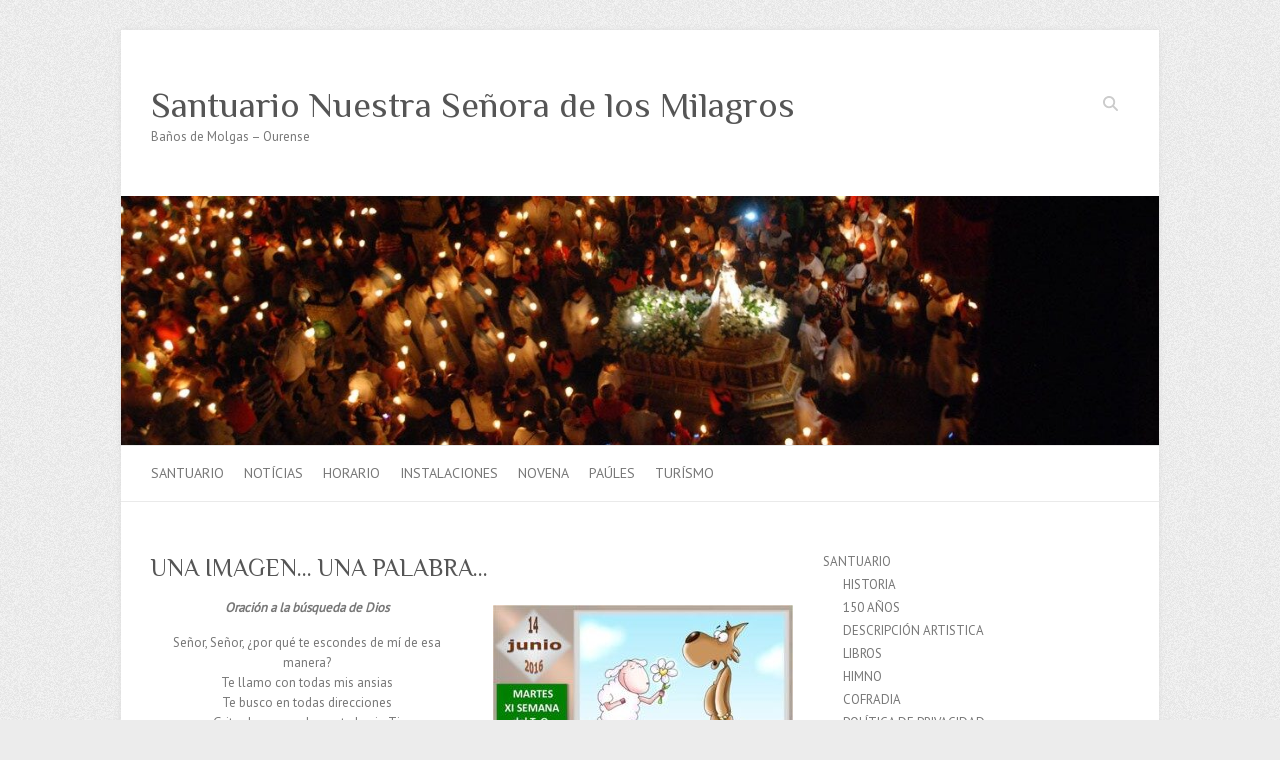

--- FILE ---
content_type: text/html; charset=UTF-8
request_url: https://www.santuariomilagros.com/una-imagen-una-palabra-341/
body_size: 42605
content:

<!DOCTYPE html>
<html lang="es">
<head>

		<meta charset="UTF-8" />
	<meta name="viewport" content="width=device-width">
	<link rel="profile" href="http://gmpg.org/xfn/11" />
	<link rel="pingback" href="https://www.santuariomilagros.com/xmlrpc.php" />	
<meta name='robots' content='index, follow, max-image-preview:large, max-snippet:-1, max-video-preview:-1' />

	<!-- This site is optimized with the Yoast SEO plugin v26.7 - https://yoast.com/wordpress/plugins/seo/ -->
	<title>UNA IMAGEN... UNA PALABRA... - Santuario Nuestra Señora de los Milagros</title>
	<link rel="canonical" href="https://www.santuariomilagros.com/una-imagen-una-palabra-341/" />
	<meta property="og:locale" content="es_ES" />
	<meta property="og:type" content="article" />
	<meta property="og:title" content="UNA IMAGEN... UNA PALABRA... - Santuario Nuestra Señora de los Milagros" />
	<meta property="og:description" content="Oración a la búsqueda de Dios Señor, Señor, ¿por qué te escondes de mí de esa manera? Te llamo con todas mis ansias Te busco en todas direcciones Grito desesperadamente hacia Ti Me ofrezco a Ti por entero&#8230; ¿Qué más quieres?&hellip;" />
	<meta property="og:url" content="https://www.santuariomilagros.com/una-imagen-una-palabra-341/" />
	<meta property="og:site_name" content="Santuario Nuestra Señora de los Milagros" />
	<meta property="article:published_time" content="2016-06-15T08:12:02+00:00" />
	<meta property="og:image" content="https://www.santuariomilagros.com/wp-content/uploads/2016/06/Martes-XI-Ordinario-300x203.jpg" />
	<meta name="author" content="admin" />
	<meta name="twitter:card" content="summary_large_image" />
	<meta name="twitter:label1" content="Escrito por" />
	<meta name="twitter:data1" content="admin" />
	<meta name="twitter:label2" content="Tiempo de lectura" />
	<meta name="twitter:data2" content="1 minuto" />
	<script type="application/ld+json" class="yoast-schema-graph">{"@context":"https://schema.org","@graph":[{"@type":"Article","@id":"https://www.santuariomilagros.com/una-imagen-una-palabra-341/#article","isPartOf":{"@id":"https://www.santuariomilagros.com/una-imagen-una-palabra-341/"},"author":{"name":"admin","@id":"https://www.santuariomilagros.com/#/schema/person/8c333ffeee80183aa73d9cc4cce4833d"},"headline":"UNA IMAGEN&#8230; UNA PALABRA&#8230;","datePublished":"2016-06-15T08:12:02+00:00","mainEntityOfPage":{"@id":"https://www.santuariomilagros.com/una-imagen-una-palabra-341/"},"wordCount":207,"image":{"@id":"https://www.santuariomilagros.com/una-imagen-una-palabra-341/#primaryimage"},"thumbnailUrl":"https://www.santuariomilagros.com/wp-content/uploads/2016/06/Martes-XI-Ordinario-300x203.jpg","inLanguage":"es"},{"@type":"WebPage","@id":"https://www.santuariomilagros.com/una-imagen-una-palabra-341/","url":"https://www.santuariomilagros.com/una-imagen-una-palabra-341/","name":"UNA IMAGEN... UNA PALABRA... - Santuario Nuestra Señora de los Milagros","isPartOf":{"@id":"https://www.santuariomilagros.com/#website"},"primaryImageOfPage":{"@id":"https://www.santuariomilagros.com/una-imagen-una-palabra-341/#primaryimage"},"image":{"@id":"https://www.santuariomilagros.com/una-imagen-una-palabra-341/#primaryimage"},"thumbnailUrl":"https://www.santuariomilagros.com/wp-content/uploads/2016/06/Martes-XI-Ordinario-300x203.jpg","datePublished":"2016-06-15T08:12:02+00:00","author":{"@id":"https://www.santuariomilagros.com/#/schema/person/8c333ffeee80183aa73d9cc4cce4833d"},"breadcrumb":{"@id":"https://www.santuariomilagros.com/una-imagen-una-palabra-341/#breadcrumb"},"inLanguage":"es","potentialAction":[{"@type":"ReadAction","target":["https://www.santuariomilagros.com/una-imagen-una-palabra-341/"]}]},{"@type":"ImageObject","inLanguage":"es","@id":"https://www.santuariomilagros.com/una-imagen-una-palabra-341/#primaryimage","url":"https://www.santuariomilagros.com/wp-content/uploads/2016/06/Martes-XI-Ordinario-300x203.jpg","contentUrl":"https://www.santuariomilagros.com/wp-content/uploads/2016/06/Martes-XI-Ordinario-300x203.jpg"},{"@type":"BreadcrumbList","@id":"https://www.santuariomilagros.com/una-imagen-una-palabra-341/#breadcrumb","itemListElement":[{"@type":"ListItem","position":1,"name":"Portada","item":"https://www.santuariomilagros.com/"},{"@type":"ListItem","position":2,"name":"NOTÍCIAS","item":"https://www.santuariomilagros.com/noticias/"},{"@type":"ListItem","position":3,"name":"UNA IMAGEN&#8230; UNA PALABRA&#8230;"}]},{"@type":"WebSite","@id":"https://www.santuariomilagros.com/#website","url":"https://www.santuariomilagros.com/","name":"Santuario Nuestra Señora de los Milagros","description":"Baños de Molgas – Ourense","potentialAction":[{"@type":"SearchAction","target":{"@type":"EntryPoint","urlTemplate":"https://www.santuariomilagros.com/?s={search_term_string}"},"query-input":{"@type":"PropertyValueSpecification","valueRequired":true,"valueName":"search_term_string"}}],"inLanguage":"es"},{"@type":"Person","@id":"https://www.santuariomilagros.com/#/schema/person/8c333ffeee80183aa73d9cc4cce4833d","name":"admin","image":{"@type":"ImageObject","inLanguage":"es","@id":"https://www.santuariomilagros.com/#/schema/person/image/","url":"https://secure.gravatar.com/avatar/9b54454f3b2af96d3055d8399a32cd53db5bc7f5688f522e18fafc1446124137?s=96&d=mm&r=g","contentUrl":"https://secure.gravatar.com/avatar/9b54454f3b2af96d3055d8399a32cd53db5bc7f5688f522e18fafc1446124137?s=96&d=mm&r=g","caption":"admin"},"sameAs":["https://www.santuariomilagros.com"],"url":"https://www.santuariomilagros.com/author/adcontrolwp/"}]}</script>
	<!-- / Yoast SEO plugin. -->


<link rel='dns-prefetch' href='//www.googletagmanager.com' />
<link rel='dns-prefetch' href='//fonts.googleapis.com' />
<link rel="alternate" type="application/rss+xml" title="Santuario Nuestra Señora de los Milagros &raquo; Feed" href="https://www.santuariomilagros.com/feed/" />
<link rel="alternate" type="application/rss+xml" title="Santuario Nuestra Señora de los Milagros &raquo; Feed de los comentarios" href="https://www.santuariomilagros.com/comments/feed/" />
<link rel="alternate" title="oEmbed (JSON)" type="application/json+oembed" href="https://www.santuariomilagros.com/wp-json/oembed/1.0/embed?url=https%3A%2F%2Fwww.santuariomilagros.com%2Funa-imagen-una-palabra-341%2F" />
<link rel="alternate" title="oEmbed (XML)" type="text/xml+oembed" href="https://www.santuariomilagros.com/wp-json/oembed/1.0/embed?url=https%3A%2F%2Fwww.santuariomilagros.com%2Funa-imagen-una-palabra-341%2F&#038;format=xml" />
<style id='wp-img-auto-sizes-contain-inline-css' type='text/css'>
img:is([sizes=auto i],[sizes^="auto," i]){contain-intrinsic-size:3000px 1500px}
/*# sourceURL=wp-img-auto-sizes-contain-inline-css */
</style>
<style id='wp-emoji-styles-inline-css' type='text/css'>

	img.wp-smiley, img.emoji {
		display: inline !important;
		border: none !important;
		box-shadow: none !important;
		height: 1em !important;
		width: 1em !important;
		margin: 0 0.07em !important;
		vertical-align: -0.1em !important;
		background: none !important;
		padding: 0 !important;
	}
/*# sourceURL=wp-emoji-styles-inline-css */
</style>
<style id='wp-block-library-inline-css' type='text/css'>
:root{--wp-block-synced-color:#7a00df;--wp-block-synced-color--rgb:122,0,223;--wp-bound-block-color:var(--wp-block-synced-color);--wp-editor-canvas-background:#ddd;--wp-admin-theme-color:#007cba;--wp-admin-theme-color--rgb:0,124,186;--wp-admin-theme-color-darker-10:#006ba1;--wp-admin-theme-color-darker-10--rgb:0,107,160.5;--wp-admin-theme-color-darker-20:#005a87;--wp-admin-theme-color-darker-20--rgb:0,90,135;--wp-admin-border-width-focus:2px}@media (min-resolution:192dpi){:root{--wp-admin-border-width-focus:1.5px}}.wp-element-button{cursor:pointer}:root .has-very-light-gray-background-color{background-color:#eee}:root .has-very-dark-gray-background-color{background-color:#313131}:root .has-very-light-gray-color{color:#eee}:root .has-very-dark-gray-color{color:#313131}:root .has-vivid-green-cyan-to-vivid-cyan-blue-gradient-background{background:linear-gradient(135deg,#00d084,#0693e3)}:root .has-purple-crush-gradient-background{background:linear-gradient(135deg,#34e2e4,#4721fb 50%,#ab1dfe)}:root .has-hazy-dawn-gradient-background{background:linear-gradient(135deg,#faaca8,#dad0ec)}:root .has-subdued-olive-gradient-background{background:linear-gradient(135deg,#fafae1,#67a671)}:root .has-atomic-cream-gradient-background{background:linear-gradient(135deg,#fdd79a,#004a59)}:root .has-nightshade-gradient-background{background:linear-gradient(135deg,#330968,#31cdcf)}:root .has-midnight-gradient-background{background:linear-gradient(135deg,#020381,#2874fc)}:root{--wp--preset--font-size--normal:16px;--wp--preset--font-size--huge:42px}.has-regular-font-size{font-size:1em}.has-larger-font-size{font-size:2.625em}.has-normal-font-size{font-size:var(--wp--preset--font-size--normal)}.has-huge-font-size{font-size:var(--wp--preset--font-size--huge)}.has-text-align-center{text-align:center}.has-text-align-left{text-align:left}.has-text-align-right{text-align:right}.has-fit-text{white-space:nowrap!important}#end-resizable-editor-section{display:none}.aligncenter{clear:both}.items-justified-left{justify-content:flex-start}.items-justified-center{justify-content:center}.items-justified-right{justify-content:flex-end}.items-justified-space-between{justify-content:space-between}.screen-reader-text{border:0;clip-path:inset(50%);height:1px;margin:-1px;overflow:hidden;padding:0;position:absolute;width:1px;word-wrap:normal!important}.screen-reader-text:focus{background-color:#ddd;clip-path:none;color:#444;display:block;font-size:1em;height:auto;left:5px;line-height:normal;padding:15px 23px 14px;text-decoration:none;top:5px;width:auto;z-index:100000}html :where(.has-border-color){border-style:solid}html :where([style*=border-top-color]){border-top-style:solid}html :where([style*=border-right-color]){border-right-style:solid}html :where([style*=border-bottom-color]){border-bottom-style:solid}html :where([style*=border-left-color]){border-left-style:solid}html :where([style*=border-width]){border-style:solid}html :where([style*=border-top-width]){border-top-style:solid}html :where([style*=border-right-width]){border-right-style:solid}html :where([style*=border-bottom-width]){border-bottom-style:solid}html :where([style*=border-left-width]){border-left-style:solid}html :where(img[class*=wp-image-]){height:auto;max-width:100%}:where(figure){margin:0 0 1em}html :where(.is-position-sticky){--wp-admin--admin-bar--position-offset:var(--wp-admin--admin-bar--height,0px)}@media screen and (max-width:600px){html :where(.is-position-sticky){--wp-admin--admin-bar--position-offset:0px}}

/*# sourceURL=wp-block-library-inline-css */
</style><style id='global-styles-inline-css' type='text/css'>
:root{--wp--preset--aspect-ratio--square: 1;--wp--preset--aspect-ratio--4-3: 4/3;--wp--preset--aspect-ratio--3-4: 3/4;--wp--preset--aspect-ratio--3-2: 3/2;--wp--preset--aspect-ratio--2-3: 2/3;--wp--preset--aspect-ratio--16-9: 16/9;--wp--preset--aspect-ratio--9-16: 9/16;--wp--preset--color--black: #000000;--wp--preset--color--cyan-bluish-gray: #abb8c3;--wp--preset--color--white: #ffffff;--wp--preset--color--pale-pink: #f78da7;--wp--preset--color--vivid-red: #cf2e2e;--wp--preset--color--luminous-vivid-orange: #ff6900;--wp--preset--color--luminous-vivid-amber: #fcb900;--wp--preset--color--light-green-cyan: #7bdcb5;--wp--preset--color--vivid-green-cyan: #00d084;--wp--preset--color--pale-cyan-blue: #8ed1fc;--wp--preset--color--vivid-cyan-blue: #0693e3;--wp--preset--color--vivid-purple: #9b51e0;--wp--preset--gradient--vivid-cyan-blue-to-vivid-purple: linear-gradient(135deg,rgb(6,147,227) 0%,rgb(155,81,224) 100%);--wp--preset--gradient--light-green-cyan-to-vivid-green-cyan: linear-gradient(135deg,rgb(122,220,180) 0%,rgb(0,208,130) 100%);--wp--preset--gradient--luminous-vivid-amber-to-luminous-vivid-orange: linear-gradient(135deg,rgb(252,185,0) 0%,rgb(255,105,0) 100%);--wp--preset--gradient--luminous-vivid-orange-to-vivid-red: linear-gradient(135deg,rgb(255,105,0) 0%,rgb(207,46,46) 100%);--wp--preset--gradient--very-light-gray-to-cyan-bluish-gray: linear-gradient(135deg,rgb(238,238,238) 0%,rgb(169,184,195) 100%);--wp--preset--gradient--cool-to-warm-spectrum: linear-gradient(135deg,rgb(74,234,220) 0%,rgb(151,120,209) 20%,rgb(207,42,186) 40%,rgb(238,44,130) 60%,rgb(251,105,98) 80%,rgb(254,248,76) 100%);--wp--preset--gradient--blush-light-purple: linear-gradient(135deg,rgb(255,206,236) 0%,rgb(152,150,240) 100%);--wp--preset--gradient--blush-bordeaux: linear-gradient(135deg,rgb(254,205,165) 0%,rgb(254,45,45) 50%,rgb(107,0,62) 100%);--wp--preset--gradient--luminous-dusk: linear-gradient(135deg,rgb(255,203,112) 0%,rgb(199,81,192) 50%,rgb(65,88,208) 100%);--wp--preset--gradient--pale-ocean: linear-gradient(135deg,rgb(255,245,203) 0%,rgb(182,227,212) 50%,rgb(51,167,181) 100%);--wp--preset--gradient--electric-grass: linear-gradient(135deg,rgb(202,248,128) 0%,rgb(113,206,126) 100%);--wp--preset--gradient--midnight: linear-gradient(135deg,rgb(2,3,129) 0%,rgb(40,116,252) 100%);--wp--preset--font-size--small: 13px;--wp--preset--font-size--medium: 20px;--wp--preset--font-size--large: 36px;--wp--preset--font-size--x-large: 42px;--wp--preset--spacing--20: 0.44rem;--wp--preset--spacing--30: 0.67rem;--wp--preset--spacing--40: 1rem;--wp--preset--spacing--50: 1.5rem;--wp--preset--spacing--60: 2.25rem;--wp--preset--spacing--70: 3.38rem;--wp--preset--spacing--80: 5.06rem;--wp--preset--shadow--natural: 6px 6px 9px rgba(0, 0, 0, 0.2);--wp--preset--shadow--deep: 12px 12px 50px rgba(0, 0, 0, 0.4);--wp--preset--shadow--sharp: 6px 6px 0px rgba(0, 0, 0, 0.2);--wp--preset--shadow--outlined: 6px 6px 0px -3px rgb(255, 255, 255), 6px 6px rgb(0, 0, 0);--wp--preset--shadow--crisp: 6px 6px 0px rgb(0, 0, 0);}:where(.is-layout-flex){gap: 0.5em;}:where(.is-layout-grid){gap: 0.5em;}body .is-layout-flex{display: flex;}.is-layout-flex{flex-wrap: wrap;align-items: center;}.is-layout-flex > :is(*, div){margin: 0;}body .is-layout-grid{display: grid;}.is-layout-grid > :is(*, div){margin: 0;}:where(.wp-block-columns.is-layout-flex){gap: 2em;}:where(.wp-block-columns.is-layout-grid){gap: 2em;}:where(.wp-block-post-template.is-layout-flex){gap: 1.25em;}:where(.wp-block-post-template.is-layout-grid){gap: 1.25em;}.has-black-color{color: var(--wp--preset--color--black) !important;}.has-cyan-bluish-gray-color{color: var(--wp--preset--color--cyan-bluish-gray) !important;}.has-white-color{color: var(--wp--preset--color--white) !important;}.has-pale-pink-color{color: var(--wp--preset--color--pale-pink) !important;}.has-vivid-red-color{color: var(--wp--preset--color--vivid-red) !important;}.has-luminous-vivid-orange-color{color: var(--wp--preset--color--luminous-vivid-orange) !important;}.has-luminous-vivid-amber-color{color: var(--wp--preset--color--luminous-vivid-amber) !important;}.has-light-green-cyan-color{color: var(--wp--preset--color--light-green-cyan) !important;}.has-vivid-green-cyan-color{color: var(--wp--preset--color--vivid-green-cyan) !important;}.has-pale-cyan-blue-color{color: var(--wp--preset--color--pale-cyan-blue) !important;}.has-vivid-cyan-blue-color{color: var(--wp--preset--color--vivid-cyan-blue) !important;}.has-vivid-purple-color{color: var(--wp--preset--color--vivid-purple) !important;}.has-black-background-color{background-color: var(--wp--preset--color--black) !important;}.has-cyan-bluish-gray-background-color{background-color: var(--wp--preset--color--cyan-bluish-gray) !important;}.has-white-background-color{background-color: var(--wp--preset--color--white) !important;}.has-pale-pink-background-color{background-color: var(--wp--preset--color--pale-pink) !important;}.has-vivid-red-background-color{background-color: var(--wp--preset--color--vivid-red) !important;}.has-luminous-vivid-orange-background-color{background-color: var(--wp--preset--color--luminous-vivid-orange) !important;}.has-luminous-vivid-amber-background-color{background-color: var(--wp--preset--color--luminous-vivid-amber) !important;}.has-light-green-cyan-background-color{background-color: var(--wp--preset--color--light-green-cyan) !important;}.has-vivid-green-cyan-background-color{background-color: var(--wp--preset--color--vivid-green-cyan) !important;}.has-pale-cyan-blue-background-color{background-color: var(--wp--preset--color--pale-cyan-blue) !important;}.has-vivid-cyan-blue-background-color{background-color: var(--wp--preset--color--vivid-cyan-blue) !important;}.has-vivid-purple-background-color{background-color: var(--wp--preset--color--vivid-purple) !important;}.has-black-border-color{border-color: var(--wp--preset--color--black) !important;}.has-cyan-bluish-gray-border-color{border-color: var(--wp--preset--color--cyan-bluish-gray) !important;}.has-white-border-color{border-color: var(--wp--preset--color--white) !important;}.has-pale-pink-border-color{border-color: var(--wp--preset--color--pale-pink) !important;}.has-vivid-red-border-color{border-color: var(--wp--preset--color--vivid-red) !important;}.has-luminous-vivid-orange-border-color{border-color: var(--wp--preset--color--luminous-vivid-orange) !important;}.has-luminous-vivid-amber-border-color{border-color: var(--wp--preset--color--luminous-vivid-amber) !important;}.has-light-green-cyan-border-color{border-color: var(--wp--preset--color--light-green-cyan) !important;}.has-vivid-green-cyan-border-color{border-color: var(--wp--preset--color--vivid-green-cyan) !important;}.has-pale-cyan-blue-border-color{border-color: var(--wp--preset--color--pale-cyan-blue) !important;}.has-vivid-cyan-blue-border-color{border-color: var(--wp--preset--color--vivid-cyan-blue) !important;}.has-vivid-purple-border-color{border-color: var(--wp--preset--color--vivid-purple) !important;}.has-vivid-cyan-blue-to-vivid-purple-gradient-background{background: var(--wp--preset--gradient--vivid-cyan-blue-to-vivid-purple) !important;}.has-light-green-cyan-to-vivid-green-cyan-gradient-background{background: var(--wp--preset--gradient--light-green-cyan-to-vivid-green-cyan) !important;}.has-luminous-vivid-amber-to-luminous-vivid-orange-gradient-background{background: var(--wp--preset--gradient--luminous-vivid-amber-to-luminous-vivid-orange) !important;}.has-luminous-vivid-orange-to-vivid-red-gradient-background{background: var(--wp--preset--gradient--luminous-vivid-orange-to-vivid-red) !important;}.has-very-light-gray-to-cyan-bluish-gray-gradient-background{background: var(--wp--preset--gradient--very-light-gray-to-cyan-bluish-gray) !important;}.has-cool-to-warm-spectrum-gradient-background{background: var(--wp--preset--gradient--cool-to-warm-spectrum) !important;}.has-blush-light-purple-gradient-background{background: var(--wp--preset--gradient--blush-light-purple) !important;}.has-blush-bordeaux-gradient-background{background: var(--wp--preset--gradient--blush-bordeaux) !important;}.has-luminous-dusk-gradient-background{background: var(--wp--preset--gradient--luminous-dusk) !important;}.has-pale-ocean-gradient-background{background: var(--wp--preset--gradient--pale-ocean) !important;}.has-electric-grass-gradient-background{background: var(--wp--preset--gradient--electric-grass) !important;}.has-midnight-gradient-background{background: var(--wp--preset--gradient--midnight) !important;}.has-small-font-size{font-size: var(--wp--preset--font-size--small) !important;}.has-medium-font-size{font-size: var(--wp--preset--font-size--medium) !important;}.has-large-font-size{font-size: var(--wp--preset--font-size--large) !important;}.has-x-large-font-size{font-size: var(--wp--preset--font-size--x-large) !important;}
/*# sourceURL=global-styles-inline-css */
</style>

<style id='classic-theme-styles-inline-css' type='text/css'>
/*! This file is auto-generated */
.wp-block-button__link{color:#fff;background-color:#32373c;border-radius:9999px;box-shadow:none;text-decoration:none;padding:calc(.667em + 2px) calc(1.333em + 2px);font-size:1.125em}.wp-block-file__button{background:#32373c;color:#fff;text-decoration:none}
/*# sourceURL=/wp-includes/css/classic-themes.min.css */
</style>
<link rel='stylesheet' id='attitude_style-css' href='https://www.santuariomilagros.com/wp-content/themes/attitude/style.css?ver=6.9' type='text/css' media='all' />
<link rel='stylesheet' id='attitude-font-awesome-css' href='https://www.santuariomilagros.com/wp-content/themes/attitude/font-awesome/css/all.min.css?ver=6.9' type='text/css' media='all' />
<link rel='stylesheet' id='google_fonts-css' href='//fonts.googleapis.com/css?family=PT+Sans%7CPhilosopher&#038;ver=6.9' type='text/css' media='all' />
<link rel='stylesheet' id='recent-posts-widget-with-thumbnails-public-style-css' href='https://www.santuariomilagros.com/wp-content/plugins/recent-posts-widget-with-thumbnails/public.css?ver=7.1.1' type='text/css' media='all' />
<script type="text/javascript" src="https://www.santuariomilagros.com/wp-includes/js/jquery/jquery.min.js?ver=3.7.1" id="jquery-core-js"></script>
<script type="text/javascript" src="https://www.santuariomilagros.com/wp-includes/js/jquery/jquery-migrate.min.js?ver=3.4.1" id="jquery-migrate-js"></script>
<script type="text/javascript" src="https://www.santuariomilagros.com/wp-content/themes/attitude/library/js/scripts.js?ver=6.9" id="attitude-scripts-js"></script>
<script type="text/javascript" src="https://www.santuariomilagros.com/wp-content/themes/attitude/library/js/backtotop.js?ver=6.9" id="backtotop-js"></script>

<!-- Fragmento de código de la etiqueta de Google (gtag.js) añadida por Site Kit -->
<!-- Fragmento de código de Google Analytics añadido por Site Kit -->
<script type="text/javascript" src="https://www.googletagmanager.com/gtag/js?id=GT-5NPXDTCS" id="google_gtagjs-js" async></script>
<script type="text/javascript" id="google_gtagjs-js-after">
/* <![CDATA[ */
window.dataLayer = window.dataLayer || [];function gtag(){dataLayer.push(arguments);}
gtag("set","linker",{"domains":["www.santuariomilagros.com"]});
gtag("js", new Date());
gtag("set", "developer_id.dZTNiMT", true);
gtag("config", "GT-5NPXDTCS");
 window._googlesitekit = window._googlesitekit || {}; window._googlesitekit.throttledEvents = []; window._googlesitekit.gtagEvent = (name, data) => { var key = JSON.stringify( { name, data } ); if ( !! window._googlesitekit.throttledEvents[ key ] ) { return; } window._googlesitekit.throttledEvents[ key ] = true; setTimeout( () => { delete window._googlesitekit.throttledEvents[ key ]; }, 5 ); gtag( "event", name, { ...data, event_source: "site-kit" } ); }; 
//# sourceURL=google_gtagjs-js-after
/* ]]> */
</script>
<link rel="https://api.w.org/" href="https://www.santuariomilagros.com/wp-json/" /><link rel="alternate" title="JSON" type="application/json" href="https://www.santuariomilagros.com/wp-json/wp/v2/posts/6567" /><link rel="EditURI" type="application/rsd+xml" title="RSD" href="https://www.santuariomilagros.com/xmlrpc.php?rsd" />
<meta name="generator" content="WordPress 6.9" />
<link rel='shortlink' href='https://www.santuariomilagros.com/?p=6567' />
<meta name="generator" content="Site Kit by Google 1.170.0" />
</head>

<body class="wp-singular post-template-default single single-post postid-6567 single-format-standard wp-theme-attitude ">
		
	<div class="wrapper">
				<header id="branding" >
				
	<div class="container clearfix">
		<div class="hgroup-wrap clearfix">
			<section class="hgroup-right">
			
			<div class="social-profiles clearfix">
				<ul>
			</ul>
			</div><!-- .social-profiles -->	<form action="https://www.santuariomilagros.com/" class="searchform clearfix" method="get">
		<label class="assistive-text" for="s">Buscar</label>
		<input type="text" placeholder="Buscar" class="s field" name="s">
	</form><!-- .searchform -->
				<button class="menu-toggle">Menú adaptable</button>
			</section><!-- .hgroup-right -->	
				<hgroup id="site-logo" class="clearfix">
																		<h2 id="site-title"> 
								<a href="https://www.santuariomilagros.com/" title="Santuario Nuestra Señora de los Milagros" rel="home">
									Santuario Nuestra Señora de los Milagros								</a>
							</h2>
														<h2 id="site-description">Baños de Molgas – Ourense</h2>
																
				</hgroup><!-- #site-logo -->
			
		</div><!-- .hgroup-wrap -->
	</div><!-- .container -->	
					<a href="https://www.santuariomilagros.com/" title="Santuario Nuestra Señora de los Milagros"><img src="https://www.santuariomilagros.com/wp-content/uploads/2024/10/cropped-cropped-cabecera_01.jpg" class="header-image" width="1199" height="288" alt="Santuario Nuestra Señora de los Milagros"></a>
				
	<nav id="access" class="clearfix">
					<div class="container clearfix"><ul class="root"><li id="menu-item-128" class="menu-item menu-item-type-post_type menu-item-object-page menu-item-home menu-item-has-children menu-item-128"><a href="https://www.santuariomilagros.com/">SANTUARIO</a>
<ul class="sub-menu">
	<li id="menu-item-125" class="menu-item menu-item-type-post_type menu-item-object-page menu-item-125"><a href="https://www.santuariomilagros.com/historia/">HISTORIA</a></li>
	<li id="menu-item-440" class="menu-item menu-item-type-post_type menu-item-object-page menu-item-440"><a href="https://www.santuariomilagros.com/150-anos-2/">150 AÑOS</a></li>
	<li id="menu-item-441" class="menu-item menu-item-type-post_type menu-item-object-page menu-item-441"><a href="https://www.santuariomilagros.com/descripcion-artistica/">DESCRIPCIÓN ARTISTICA</a></li>
	<li id="menu-item-442" class="menu-item menu-item-type-post_type menu-item-object-page menu-item-442"><a href="https://www.santuariomilagros.com/libros/">LIBROS</a></li>
	<li id="menu-item-443" class="menu-item menu-item-type-post_type menu-item-object-page menu-item-443"><a href="https://www.santuariomilagros.com/himno/">HIMNO</a></li>
	<li id="menu-item-444" class="menu-item menu-item-type-post_type menu-item-object-page menu-item-444"><a href="https://www.santuariomilagros.com/cofradia/">COFRADIA</a></li>
	<li id="menu-item-127" class="menu-item menu-item-type-post_type menu-item-object-page menu-item-127"><a href="https://www.santuariomilagros.com/politica-de-privacidad/">POLÍTICA DE PRIVACIDAD</a></li>
</ul>
</li>
<li id="menu-item-289" class="menu-item menu-item-type-post_type menu-item-object-page current_page_parent menu-item-289"><a href="https://www.santuariomilagros.com/noticias/">NOTÍCIAS</a></li>
<li id="menu-item-38" class="menu-item menu-item-type-post_type menu-item-object-page menu-item-38"><a href="https://www.santuariomilagros.com/horario/">HORARIO</a></li>
<li id="menu-item-85" class="menu-item menu-item-type-post_type menu-item-object-page menu-item-has-children menu-item-85"><a href="https://www.santuariomilagros.com/instalaciones/">INSTALACIONES</a>
<ul class="sub-menu">
	<li id="menu-item-328" class="menu-item menu-item-type-post_type menu-item-object-page menu-item-328"><a href="https://www.santuariomilagros.com/instalaciones/">CONJUNTO DEL SANTUARIO</a></li>
	<li id="menu-item-40" class="menu-item menu-item-type-post_type menu-item-object-page menu-item-40"><a href="https://www.santuariomilagros.com/centro-vacacional/">CENTRO VOCACIONAL</a></li>
	<li id="menu-item-41" class="menu-item menu-item-type-post_type menu-item-object-page menu-item-41"><a href="https://www.santuariomilagros.com/colegio/">COLEGIO</a></li>
	<li id="menu-item-42" class="menu-item menu-item-type-post_type menu-item-object-page menu-item-42"><a href="https://www.santuariomilagros.com/hostal-restaurante/">HOSTAL RESTAURANTE</a></li>
	<li id="menu-item-145" class="menu-item menu-item-type-post_type menu-item-object-page menu-item-145"><a href="https://www.santuariomilagros.com/como-llegar/">COMO LLEGAR</a></li>
</ul>
</li>
<li id="menu-item-185" class="menu-item menu-item-type-post_type menu-item-object-page menu-item-has-children menu-item-185"><a href="https://www.santuariomilagros.com/novena-2/">NOVENA</a>
<ul class="sub-menu">
	<li id="menu-item-398" class="menu-item menu-item-type-post_type menu-item-object-page menu-item-398"><a href="https://www.santuariomilagros.com/novena-2/">Díario 2025</a></li>
	<li id="menu-item-37355" class="menu-item menu-item-type-post_type menu-item-object-page menu-item-37355"><a href="https://www.santuariomilagros.com/galeria/">Crónica Fotográfica 2025</a></li>
	<li id="menu-item-124" class="menu-item menu-item-type-post_type menu-item-object-page menu-item-124"><a href="https://www.santuariomilagros.com/videoteca/">VIDEOTECA</a></li>
</ul>
</li>
<li id="menu-item-115" class="menu-item menu-item-type-post_type menu-item-object-page menu-item-has-children menu-item-115"><a href="https://www.santuariomilagros.com/paules/">PAÚLES</a>
<ul class="sub-menu">
	<li id="menu-item-117" class="menu-item menu-item-type-post_type menu-item-object-page menu-item-117"><a href="https://www.santuariomilagros.com/paules-en-el-santuario/">PAÚLES EN EL SANTUARIO</a></li>
	<li id="menu-item-118" class="menu-item menu-item-type-post_type menu-item-object-page menu-item-118"><a href="https://www.santuariomilagros.com/prov-san-vicente-de-paul-espana/">PROV. SAN VICENTE DE PAÚL – ESPAÑA</a></li>
	<li id="menu-item-119" class="menu-item menu-item-type-post_type menu-item-object-page menu-item-119"><a href="https://www.santuariomilagros.com/vinculos/">VINCULOS</a></li>
</ul>
</li>
<li id="menu-item-201" class="menu-item menu-item-type-post_type menu-item-object-page menu-item-201"><a href="https://www.santuariomilagros.com/entorno-turistico/">TURÍSMO</a></li>
</ul></div><!-- .container -->
					</nav><!-- #access --> 		
				</header>
		
				<div id="main" class="container clearfix">

<div id="container">
	

<div id="primary">
   <div id="content">	<section id="post-6567" class="post-6567 post type-post status-publish format-standard hentry category-sin-categoria">
		<article>

			
			<header class="entry-header">
    			<h1 class="entry-title">
    				UNA IMAGEN&#8230; UNA PALABRA&#8230;    			</h1><!-- .entry-title -->
  			</header>

  			
  			
  			<div class="entry-content clearfix">
    			<p style="text-align: center;"><em><strong>Oración a la búsqueda de Dios<img fetchpriority="high" decoding="async" class="alignright size-medium wp-image-6568" src="https://www.santuariomilagros.com/wp-content/uploads/2016/06/Martes-XI-Ordinario-300x203.jpg" alt="Martes XI Ordinario" width="300" height="203" srcset="https://www.santuariomilagros.com/wp-content/uploads/2016/06/Martes-XI-Ordinario-300x203.jpg 300w, https://www.santuariomilagros.com/wp-content/uploads/2016/06/Martes-XI-Ordinario.jpg 518w" sizes="(max-width: 300px) 100vw, 300px" /></strong></em></p>
<p style="text-align: center;">Señor, Señor, ¿por qué te escondes de mí de esa manera?<span class="text_exposed_show"><br />
Te llamo con todas mis ansias<br />
Te busco en todas direcciones<br />
Grito desesperadamente hacia Ti<br />
Me ofrezco a Ti por entero&#8230;<br />
¿Qué más quieres?<br />
¿Acaso vas a negarte indefinidamente a escucharme?</span></p>
<div class="text_exposed_show">
<p style="text-align: center;">Hijo mío, deja de agitarte de ese modo.<br />
¿Cuándo vas a comprender<br />
que no eres tú quien me busca,<br />
sino Yo quien te llamo desde siempre;<br />
que no eres tú quien me ora,<br />
sino Yo quien intenta sin descanso hacerme oír por ti;<br />
que no eres tú quien me desea,<br />
sino Yo quien aspira a ti infatigablemente;<br />
que no eres tú quien me llama,<br />
sino Yo quien, día y noche, llama a tu puerta?</p>
<p style="text-align: center;">Tus oraciones y tus súplicas<br />
no son sino respuesta a las que yo te dirijo.<br />
Y es que el hambre que tienes tú de Mí<br />
jamás podrá compararse<br />
al hambre que Yo tengo de ti.<br />
La sed que tienes tú de Mi agua<br />
no se aplacará jamás<br />
si no aprendes, en el silencio<br />
a venir a beber de Mi fuente<br />
sin desear ninguna otra..</p>
<p style="text-align: center;"><em><strong>FELIZ DÍA A TODOS&#8230;</strong></em></p>
</div>
  			</div>
  			<div class="entry-meta-bar clearfix">	        			
    			<div class="entry-meta">
    				<span class="by-author vcard author"><span class="fn">Por <a href="https://www.santuariomilagros.com/author/adcontrolwp/">admin</a></span></span> |
    				<span class="date updated"><a href="https://www.santuariomilagros.com/una-imagen-una-palabra-341/" title="10:12 am">15 de junio de 2016</a></span> |
    				             		<span class="category"><a href="https://www.santuariomilagros.com/category/sin-categoria/" rel="category tag">Sin categoría</a></span> |
             	 
    				 		          				
    			</div><!-- .entry-meta -->
    		</div>

  						<ul class="default-wp-page clearfix">
				<li class="previous"><a href="https://www.santuariomilagros.com/ordenaciones-sacerdotales-2/" rel="prev"><span class="meta-nav">&larr;</span> ORDENACIONES SACERDOTALES</a></li>
				<li class="next"><a href="https://www.santuariomilagros.com/una-imagen-una-palabra-342/" rel="next">UNA IMAGEN&#8230; UNA PALABRA&#8230; <span class="meta-nav">&rarr;</span></a></li>
			</ul>
		
<div id="comments" class="comments-area">

	
	
	
</div><!-- #comments .comments-area -->
		</article>
	</section>
</div><!-- #content --></div><!-- #primary -->


<div id="secondary">
	

<aside id="nav_menu-3" class="widget widget_nav_menu"><div class="menu-menu-container"><ul id="menu-menu-1" class="menu"><li class="menu-item menu-item-type-post_type menu-item-object-page menu-item-home menu-item-has-children menu-item-128"><a href="https://www.santuariomilagros.com/">SANTUARIO</a>
<ul class="sub-menu">
	<li class="menu-item menu-item-type-post_type menu-item-object-page menu-item-125"><a href="https://www.santuariomilagros.com/historia/">HISTORIA</a></li>
	<li class="menu-item menu-item-type-post_type menu-item-object-page menu-item-440"><a href="https://www.santuariomilagros.com/150-anos-2/">150 AÑOS</a></li>
	<li class="menu-item menu-item-type-post_type menu-item-object-page menu-item-441"><a href="https://www.santuariomilagros.com/descripcion-artistica/">DESCRIPCIÓN ARTISTICA</a></li>
	<li class="menu-item menu-item-type-post_type menu-item-object-page menu-item-442"><a href="https://www.santuariomilagros.com/libros/">LIBROS</a></li>
	<li class="menu-item menu-item-type-post_type menu-item-object-page menu-item-443"><a href="https://www.santuariomilagros.com/himno/">HIMNO</a></li>
	<li class="menu-item menu-item-type-post_type menu-item-object-page menu-item-444"><a href="https://www.santuariomilagros.com/cofradia/">COFRADIA</a></li>
	<li class="menu-item menu-item-type-post_type menu-item-object-page menu-item-127"><a href="https://www.santuariomilagros.com/politica-de-privacidad/">POLÍTICA DE PRIVACIDAD</a></li>
</ul>
</li>
<li class="menu-item menu-item-type-post_type menu-item-object-page current_page_parent menu-item-289"><a href="https://www.santuariomilagros.com/noticias/">NOTÍCIAS</a></li>
<li class="menu-item menu-item-type-post_type menu-item-object-page menu-item-38"><a href="https://www.santuariomilagros.com/horario/">HORARIO</a></li>
<li class="menu-item menu-item-type-post_type menu-item-object-page menu-item-has-children menu-item-85"><a href="https://www.santuariomilagros.com/instalaciones/">INSTALACIONES</a>
<ul class="sub-menu">
	<li class="menu-item menu-item-type-post_type menu-item-object-page menu-item-328"><a href="https://www.santuariomilagros.com/instalaciones/">CONJUNTO DEL SANTUARIO</a></li>
	<li class="menu-item menu-item-type-post_type menu-item-object-page menu-item-40"><a href="https://www.santuariomilagros.com/centro-vacacional/">CENTRO VOCACIONAL</a></li>
	<li class="menu-item menu-item-type-post_type menu-item-object-page menu-item-41"><a href="https://www.santuariomilagros.com/colegio/">COLEGIO</a></li>
	<li class="menu-item menu-item-type-post_type menu-item-object-page menu-item-42"><a href="https://www.santuariomilagros.com/hostal-restaurante/">HOSTAL RESTAURANTE</a></li>
	<li class="menu-item menu-item-type-post_type menu-item-object-page menu-item-145"><a href="https://www.santuariomilagros.com/como-llegar/">COMO LLEGAR</a></li>
</ul>
</li>
<li class="menu-item menu-item-type-post_type menu-item-object-page menu-item-has-children menu-item-185"><a href="https://www.santuariomilagros.com/novena-2/">NOVENA</a>
<ul class="sub-menu">
	<li class="menu-item menu-item-type-post_type menu-item-object-page menu-item-398"><a href="https://www.santuariomilagros.com/novena-2/">Díario 2025</a></li>
	<li class="menu-item menu-item-type-post_type menu-item-object-page menu-item-37355"><a href="https://www.santuariomilagros.com/galeria/">Crónica Fotográfica 2025</a></li>
	<li class="menu-item menu-item-type-post_type menu-item-object-page menu-item-124"><a href="https://www.santuariomilagros.com/videoteca/">VIDEOTECA</a></li>
</ul>
</li>
<li class="menu-item menu-item-type-post_type menu-item-object-page menu-item-has-children menu-item-115"><a href="https://www.santuariomilagros.com/paules/">PAÚLES</a>
<ul class="sub-menu">
	<li class="menu-item menu-item-type-post_type menu-item-object-page menu-item-117"><a href="https://www.santuariomilagros.com/paules-en-el-santuario/">PAÚLES EN EL SANTUARIO</a></li>
	<li class="menu-item menu-item-type-post_type menu-item-object-page menu-item-118"><a href="https://www.santuariomilagros.com/prov-san-vicente-de-paul-espana/">PROV. SAN VICENTE DE PAÚL – ESPAÑA</a></li>
	<li class="menu-item menu-item-type-post_type menu-item-object-page menu-item-119"><a href="https://www.santuariomilagros.com/vinculos/">VINCULOS</a></li>
</ul>
</li>
<li class="menu-item menu-item-type-post_type menu-item-object-page menu-item-201"><a href="https://www.santuariomilagros.com/entorno-turistico/">TURÍSMO</a></li>
</ul></div></aside>
</div><!-- #secondary --></div><!-- #container -->


	   </div><!-- #main -->

	   
	   	
	   
	   <footer id="colophon" class="clearfix">
			


<div id="site-generator" class="clearfix">
				<div class="container">
			<div class="social-profiles clearfix">
				<ul>
			</ul>
			</div><!-- .social-profiles --><div class="copyright">Copyright &copy;2026 <a href="https://www.santuariomilagros.com/" title="Santuario Nuestra Señora de los Milagros" ><span>Santuario Nuestra Señora de los Milagros</span></a> | Tema por: <a href="http://themehorse.com" target="_blank" rel="noopener noreferrer" title="Theme Horse" ><span>Theme Horse</span></a> | Funciona con: <a href="http://wordpress.org" target="_blank" rel="noopener noreferrer" title="WordPress"><span>WordPress</span></a></div><!-- .copyright --></div><!-- .container -->
			</div><!-- #site-generator --><div class="back-to-top"><a href="#branding"></a></div>		</footer>
	   
			

	</div><!-- .wrapper -->

	 

<script type="speculationrules">
{"prefetch":[{"source":"document","where":{"and":[{"href_matches":"/*"},{"not":{"href_matches":["/wp-*.php","/wp-admin/*","/wp-content/uploads/*","/wp-content/*","/wp-content/plugins/*","/wp-content/themes/attitude/*","/*\\?(.+)"]}},{"not":{"selector_matches":"a[rel~=\"nofollow\"]"}},{"not":{"selector_matches":".no-prefetch, .no-prefetch a"}}]},"eagerness":"conservative"}]}
</script>
<script id="wp-emoji-settings" type="application/json">
{"baseUrl":"https://s.w.org/images/core/emoji/17.0.2/72x72/","ext":".png","svgUrl":"https://s.w.org/images/core/emoji/17.0.2/svg/","svgExt":".svg","source":{"concatemoji":"https://www.santuariomilagros.com/wp-includes/js/wp-emoji-release.min.js?ver=6.9"}}
</script>
<script type="module">
/* <![CDATA[ */
/*! This file is auto-generated */
const a=JSON.parse(document.getElementById("wp-emoji-settings").textContent),o=(window._wpemojiSettings=a,"wpEmojiSettingsSupports"),s=["flag","emoji"];function i(e){try{var t={supportTests:e,timestamp:(new Date).valueOf()};sessionStorage.setItem(o,JSON.stringify(t))}catch(e){}}function c(e,t,n){e.clearRect(0,0,e.canvas.width,e.canvas.height),e.fillText(t,0,0);t=new Uint32Array(e.getImageData(0,0,e.canvas.width,e.canvas.height).data);e.clearRect(0,0,e.canvas.width,e.canvas.height),e.fillText(n,0,0);const a=new Uint32Array(e.getImageData(0,0,e.canvas.width,e.canvas.height).data);return t.every((e,t)=>e===a[t])}function p(e,t){e.clearRect(0,0,e.canvas.width,e.canvas.height),e.fillText(t,0,0);var n=e.getImageData(16,16,1,1);for(let e=0;e<n.data.length;e++)if(0!==n.data[e])return!1;return!0}function u(e,t,n,a){switch(t){case"flag":return n(e,"\ud83c\udff3\ufe0f\u200d\u26a7\ufe0f","\ud83c\udff3\ufe0f\u200b\u26a7\ufe0f")?!1:!n(e,"\ud83c\udde8\ud83c\uddf6","\ud83c\udde8\u200b\ud83c\uddf6")&&!n(e,"\ud83c\udff4\udb40\udc67\udb40\udc62\udb40\udc65\udb40\udc6e\udb40\udc67\udb40\udc7f","\ud83c\udff4\u200b\udb40\udc67\u200b\udb40\udc62\u200b\udb40\udc65\u200b\udb40\udc6e\u200b\udb40\udc67\u200b\udb40\udc7f");case"emoji":return!a(e,"\ud83e\u1fac8")}return!1}function f(e,t,n,a){let r;const o=(r="undefined"!=typeof WorkerGlobalScope&&self instanceof WorkerGlobalScope?new OffscreenCanvas(300,150):document.createElement("canvas")).getContext("2d",{willReadFrequently:!0}),s=(o.textBaseline="top",o.font="600 32px Arial",{});return e.forEach(e=>{s[e]=t(o,e,n,a)}),s}function r(e){var t=document.createElement("script");t.src=e,t.defer=!0,document.head.appendChild(t)}a.supports={everything:!0,everythingExceptFlag:!0},new Promise(t=>{let n=function(){try{var e=JSON.parse(sessionStorage.getItem(o));if("object"==typeof e&&"number"==typeof e.timestamp&&(new Date).valueOf()<e.timestamp+604800&&"object"==typeof e.supportTests)return e.supportTests}catch(e){}return null}();if(!n){if("undefined"!=typeof Worker&&"undefined"!=typeof OffscreenCanvas&&"undefined"!=typeof URL&&URL.createObjectURL&&"undefined"!=typeof Blob)try{var e="postMessage("+f.toString()+"("+[JSON.stringify(s),u.toString(),c.toString(),p.toString()].join(",")+"));",a=new Blob([e],{type:"text/javascript"});const r=new Worker(URL.createObjectURL(a),{name:"wpTestEmojiSupports"});return void(r.onmessage=e=>{i(n=e.data),r.terminate(),t(n)})}catch(e){}i(n=f(s,u,c,p))}t(n)}).then(e=>{for(const n in e)a.supports[n]=e[n],a.supports.everything=a.supports.everything&&a.supports[n],"flag"!==n&&(a.supports.everythingExceptFlag=a.supports.everythingExceptFlag&&a.supports[n]);var t;a.supports.everythingExceptFlag=a.supports.everythingExceptFlag&&!a.supports.flag,a.supports.everything||((t=a.source||{}).concatemoji?r(t.concatemoji):t.wpemoji&&t.twemoji&&(r(t.twemoji),r(t.wpemoji)))});
//# sourceURL=https://www.santuariomilagros.com/wp-includes/js/wp-emoji-loader.min.js
/* ]]> */
</script>

</body>
</html>